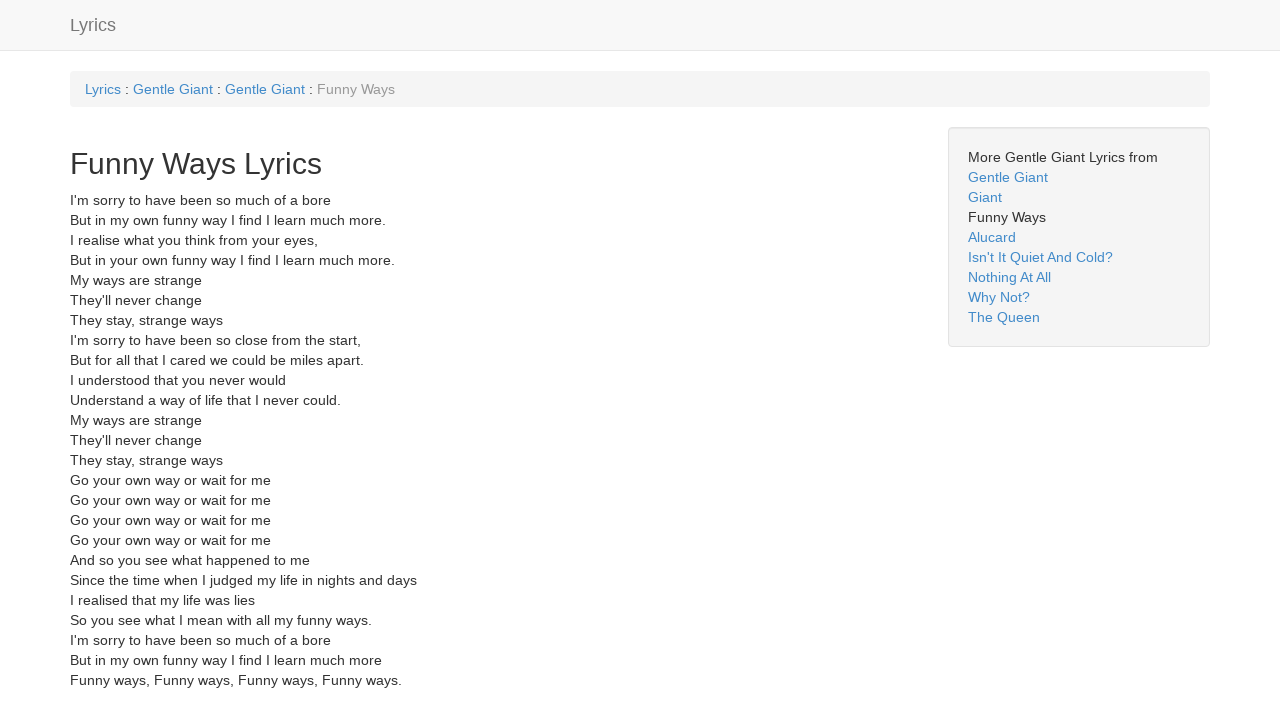

--- FILE ---
content_type: text/html; charset=UTF-8
request_url: https://www.davemcnally.com/song-lyrics/funny-ways/gentle-giant-/
body_size: 3939
content:


<!DOCTYPE html>

<html lang="en">

    <head>








    <link href="/cookieconsent.css" rel="stylesheet" />



        <meta http-equiv="content-type" content="text/html; charset=UTF-8"> 

        <meta charset="utf-8">

        <meta name="viewport" content="width=device-width, initial-scale=1">

        <title>Funny Ways Lyrics by Gentle Giant  from Gentle Giant </title>

	

	<link rel="canonical" href="//www.davemcnally.com/song-lyrics/funny-ways/gentle-giant-/" />
        <link href="//netdna.bootstrapcdn.com/bootstrap/3.0.3/css/bootstrap.min.css" rel="stylesheet">

        

        <!--[if lt IE 9]>

          <script src="//html5shim.googlecode.com/svn/trunk/html5.js"></script>

        <![endif]-->

        <link rel="apple-touch-icon" href="/bootstrap/img/apple-touch-icon.png">

        <link rel="apple-touch-icon" sizes="72x72" href="/bootstrap/img/apple-touch-icon-72x72.png">

        <link rel="apple-touch-icon" sizes="114x114" href="/bootstrap/img/apple-touch-icon-114x114.png">












        

        <style type="text/css">

            header {

	margin-bottom:30px;

}



        </style>

    </head>

    

    

    <body>

    <!-- body content ... -->
    <script defer src="/cookieconsent.js"></script>
          <!-- Inline script -->
    <script>
        window.addEventListener('load', function(){

            // obtain plugin
            var cc = initCookieConsent();

            // run plugin with your configuration
            cc.run({
                current_lang: 'en',
                autoclear_cookies: true,                   // default: false
                page_scripts: true,                        // default: false

                // mode: 'opt-in'                          // default: 'opt-in'; value: 'opt-in' or 'opt-out'
                // delay: 0,                               // default: 0
                // auto_language: '',                      // default: null; could also be 'browser' or 'document'
                // autorun: true,                          // default: true
                // force_consent: false,                   // default: false
                // hide_from_bots: true,                   // default: true
                // remove_cookie_tables: false             // default: false
                // cookie_name: 'cc_cookie',               // default: 'cc_cookie'
                // cookie_expiration: 182,                 // default: 182 (days)
                // cookie_necessary_only_expiration: 182   // default: disabled
                // cookie_domain: location.hostname,       // default: current domain
                // cookie_path: '/',                       // default: root
                // cookie_same_site: 'Lax',                // default: 'Lax'
                // use_rfc_cookie: false,                  // default: false
                // revision: 0,                            // default: 0

                onFirstAction: function(user_preferences, cookie){
                    // callback triggered only once on the first accept/reject action
                },

                onAccept: function (cookie) {
                    // callback triggered on the first accept/reject action, and after each page load
                    console.log('onAccept')
                },

                onChange: function (cookie, changed_categories) {
                    // callback triggered when user changes preferences after consent has already been given
                },

                languages: {
                    'en': {
                        consent_modal: {
                            title: "<h4>davemcnally.com asks for your consent to use your personal data to:</h4>",
                            description: '<p style="font-weight: 600;"><strong>Personalised ads and content, ad and content measurement, audience insights and product development.</strong></p><br><p style="font-weight: 600;"><b>Store and/or access information on a device</b></p><br><p>Your personal data will be processed and information from your device (cookies, unique identifiers, and other device data) may be stored by, accessed by and shared with third party ad vendor, Google (<a href="https://policies.google.com/technologies/partner-sites" target="_blank">view the Google Privacy Policy</a>), or used specifically by this site or app.</p><button type="button" data-cc="c-settings" class="cc-link" aria-haspopup="dialog">Manage preferences</button>',
                            primary_btn: {
                                text: 'Accept all',
                                role: 'accept_all'              // 'accept_selected' or 'accept_all'
                            },
                            secondary_btn: {
                                text: 'Reject all',
                                role: 'accept_necessary'        // 'settings' or 'accept_necessary'
                            }
                        },
                        settings_modal: {
                            title: 'Cookie preferences',
                            save_settings_btn: 'Save settings',
                            accept_all_btn: 'Accept all',
                            reject_all_btn: 'Reject all',
                            close_btn_label: 'Close',
                            cookie_table_headers: [
                                {col1: 'Name'},
                                {col2: 'Domain'},
                                {col3: 'Expiration'},
                                {col4: 'Description'}
                            ],
                            blocks: [
                                {
                                    title: 'Cookie usage 📢',
                                    description: 'I use cookies to ensure the basic functionalities of the website and to enhance your online experience. You can choose for each category to opt-in/out whenever you want. For more details relative to cookies and other sensitive data, please read the full <a href="/privacy.php" class="cc-link">privacy policy</a>.'
                                }, {
                                    title: 'Strictly necessary cookies',
                                    description: 'These cookies are essential for the proper functioning of my website. Without these cookies, the website would not work properly',
                                    toggle: {
                                        value: 'necessary',
                                        enabled: true,
                                        readonly: true          // cookie categories with readonly=true are all treated as "necessary cookies"
                                    }
                                }, {
                                    title: 'Performance and Analytics cookies',
                                    description: 'These cookies allow the website to remember the choices you have made in the past',
                                    toggle: {
                                        value: 'analytics',     // your cookie category
                                        enabled: false,
                                        readonly: false
                                    },
                                    cookie_table: [             // list of all expected cookies
                                        {
                                            col1: '^_ga',       // match all cookies starting with "_ga"
                                            col2: 'google.com',
                                            col3: '1 year',
                                            col4: 'Google analytics tracking for performance',
                                            is_regex: true
                                        },
                                        {
                                            col1: '_gid',
                                            col2: 'google.com',
                                            col3: '1 day',
                                            col4: 'Google analytics tracking for performance',
                                        }
                                    ]
                                }, {
                                    title: 'Advertisement and Targeting cookies',
                                    description: 'These cookies collect information about how you use the website, which pages you visited and which links you clicked on. All of the data is anonymized and cannot be used to identify you',
                                    toggle: {
                                        value: 'targeting',
                                        enabled: false,
                                        readonly: false
                                    },
                                    cookie_table: [             // list of all expected cookies
                                        {
                                            col1: '^__gads',       // match all cookies starting with "_ga"
                                            col2: 'google.com',
                                            col3: '1 year',
                                            col4: 'Google Adsense, for showing relevant ads',
                                            is_regex: true
                                        }
                                    ]
                                }, {
                                    title: 'More information',
                                    description: 'For any queries in relation to our policy on cookies and your choices, please <a class="cc-link" href="#yourcontactpage">contact us</a>.',
                                }
                            ]
                        }
                    }
                }
            });
        });
    </script>




<!-- Google Ads -->
<script type="text/plain" data-cookiecategory="targeting" async src="https://pagead2.googlesyndication.com/pagead/js/adsbygoogle.js?client=ca-pub-5109749778713414"
     crossorigin="anonymous"></script>
<!-- end of Google Ads--> 

        

<header class="navbar navbar-default navbar-static-top" role="banner">

  <div class="container">

    <div class="navbar-header">



      <a href="/lyrics/" class="navbar-brand">Lyrics</a>

    </div>



  </div>

</header>



<!-- Begin Body -->

<div class="container">

<nav class="breadcrumb">

  <a class="breadcrumb-item" href="/lyrics/">Lyrics</a>

   : <a class="breadcrumb-item" href="/artist-lyrics/gentle-giant-/">Gentle Giant </a> : <a class="breadcrumb-item" href="/album-lyrics/gentle-giant/gentle-giant-/">Gentle Giant </a> : <span class="breadcrumb-item active">Funny Ways</span>
</nav>





	<div class="row">

 

      		<div class="col-md-9">



<h2>Funny Ways Lyrics</h2>I'm sorry to have been so much of a bore<BR>But in my own funny way I find I learn much more.<BR>I realise what you think from your eyes,<BR>But in your own funny way I find I learn much more.<BR>My ways are strange<BR>They'll never change<BR>They stay, strange ways<BR>I'm sorry to have been so close from the start,<BR>But for all that I cared we could be miles apart.<BR>I understood that you never would<BR>Understand a way of life that I never could.<BR>My ways are strange<BR>They'll never change<BR>They stay, strange ways<BR>Go your own way or wait for me<BR>Go your own way or wait for me<BR>Go your own way or wait for me<BR>Go your own way or wait for me<BR>And so you see what happened to me<BR>Since the time when I judged my life in nights and days<BR>I realised that my life was lies<BR>So you see what I mean with all my funny ways.<BR>I'm sorry to have been so much of a bore<BR>But in my own funny way I find I learn much more<BR>Funny ways, Funny ways, Funny ways, Funny ways.<BR><BR><BR>
              	

      		</div> 

		

		

		

		<div class="col-md-3" id="rightCol">

              	

				<div class="well"> 

More Gentle Giant  Lyrics from <a href='/album-lyrics/gentle-giant/gentle-giant-/'>Gentle Giant </a><br /><a href="/song-lyrics/giant/gentle-giant-/">Giant</a><br />Funny Ways<br /><a href="/song-lyrics/alucard/gentle-giant-/">Alucard</a><br /><a href="/song-lyrics/isnt-it-quiet-and-cold/gentle-giant-/">Isn't It Quiet And Cold?</a><br /><a href="/song-lyrics/nothing-at-all/gentle-giant-/">Nothing At All</a><br /><a href="/song-lyrics/why-not/gentle-giant-/">Why Not?</a><br /><a href="/song-lyrics/the-queen/gentle-giant-/">The Queen</a><br />
  				</div>



      		</div> 

		

		

  	</div>

</div>







        

        <script type='text/javascript' src="//ajax.googleapis.com/ajax/libs/jquery/1.9.1/jquery.min.js"></script>





        <script type='text/javascript' src="//netdna.bootstrapcdn.com/bootstrap/3.0.3/js/bootstrap.min.js"></script>













   

        

        <script type='text/javascript'>

        

        $(document).ready(function() {

        

            



        

        });

        

        </script>

        

<!-- Google Analytics -->
<script type="text/plain" data-cookiecategory="analytics">

  (function(i,s,o,g,r,a,m){i['GoogleAnalyticsObject']=r;i[r]=i[r]||function(){

  (i[r].q=i[r].q||[]).push(arguments)},i[r].l=1*new Date();a=s.createElement(o),

  m=s.getElementsByTagName(o)[0];a.async=1;a.src=g;m.parentNode.insertBefore(a,m)

  })(window,document,'script','https://www.google-analytics.com/analytics.js','ga');



  ga('create', 'UA-31447640-1', 'auto');

  ga('send', 'pageview');



</script>
<!-- end of Google Analytics-->

        
<button type="button" data-cc="c-settings">Cookie preferences</button>

    </body>

</html>